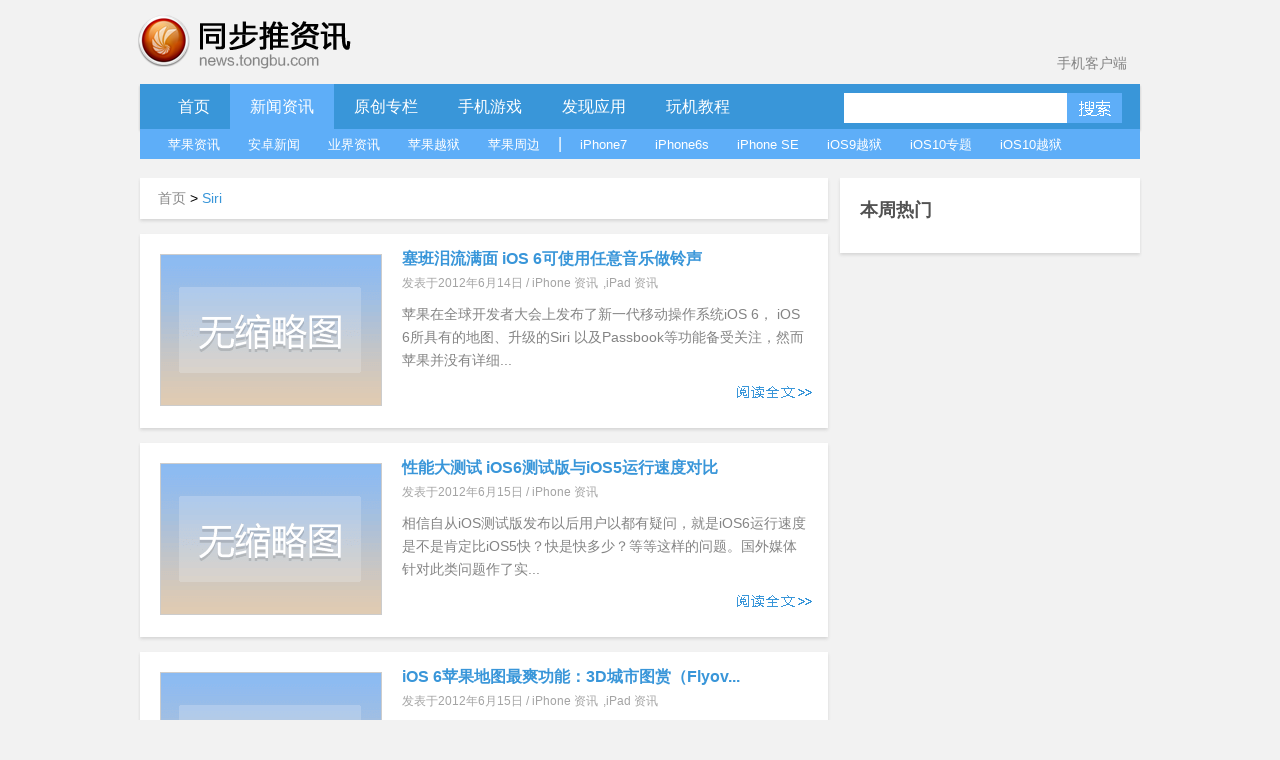

--- FILE ---
content_type: text/html; charset=UTF-8
request_url: https://news.tongbu.com/tag/Siri_27.html
body_size: 6806
content:
<!DOCTYPE HTML PUBLIC "-//W3C//DTD HTML 4.01 Transitional//EN" "http://www.w3.org/TR/html4/loose.dtd">
<html>
<head>
    <meta http-equiv="Content-Language" content="zh-cn"/>
    <meta http-equiv="Content-Type" content="text/html; charset=utf-8"/>
    <link rel="shortcut icon" href="/favicon.ico">
    <title>Siri-第27页-同步推资讯</title>
    <meta  name="description" content="同步推Siri新闻资讯专题页面，推送最新最全Siri消息与资讯，为iOS苹果用户带来不平凡的阅读体验。"/>
    <meta name="keywords" content="Siri新闻,Siri资讯">
    <meta http-equiv="Content-Security-Policy" content="upgrade-insecure-requests">
    <script type="text/javascript" src="http://js.tongbu.com/common/jquery.tongbu.js?03201"></script>
    <script type="text/javascript" src="http://js.tongbu.com/common/jquery.md5.js?0320"></script>
    <script type="text/javascript" src="http://js.tongbu.com/app/tbapi/tbapi_1.2.js?13122501"></script>

        <link type="text/css" rel="stylesheet" href="/css/home.css?1121"/>
    <link rel="stylesheet" type="text/css" href="http://css.tongbu.com/app/css/tb.common.css?131010">
    <link type="text/css" rel="stylesheet" href="/css/pagination.css"/>
    <link type="text/css" rel="stylesheet" href="/css/smallslider.css"/>
    <script type="text/javascript" src="/js/home.js?201610281"></script>
    <script type="text/javascript" src="/js/view.js?20151230"></script>
    <script type="text/javascript" src="/js/jquery.pagination.js"></script>
    <script type="text/javascript" src="/js/jquery.smallslider.js"></script>
    <script type="text/javascript" src="/js/lazyimg.js"></script>
    <!-- <script async src="//pagead2.googlesyndication.com/pagead/js/adsbygoogle.js"></script> -->
		<script type="text/javascript">
	     var userAgent = navigator.userAgent.toLowerCase();
         var unreplace = ["search", "tag"];
         var canReplace = true;    //是否可替换
          for (var v = 0; v < unreplace.length; v++) {
                if (window.location.href.indexOf(unreplace[v]) > 0) {
                      canReplace = false;
                      break;
                }
            }
        if (userAgent.indexOf('ipad') != -1 || userAgent.indexOf('iphone') != -1 || userAgent.indexOf('ipod') != -1 || userAgent.indexOf('android') != -1) {
           if(canReplace){
             if(window.location.href.toLowerCase().indexOf('https://news.tongbu.com/m/') == -1){
                       var url = window.location.href.split("https://news.tongbu.com");
                       window.location.href = 'https://news.tongbu.com/m'+url[1];
                }
           }
        }
	</script>
    <script>
	var _hmt = _hmt || [];
		(function() {
		  var hm = document.createElement("script");
		  hm.src = "//hm.baidu.com/hm.js?16764610ac9098a4994e7a33eba40c75";
		  var s = document.getElementsByTagName("script")[0];
		  s.parentNode.insertBefore(hm, s);
		})();
	</script>
    <!-- <script async src="//pagead2.googlesyndication.com/pagead/js/adsbygoogle.js"></script>
    <script>
         (adsbygoogle = window.adsbygoogle || []).push({
              google_ad_client: "ca-pub-7474154726166307",
              enable_page_level_ads: true
         });
    </script> -->
</head>
<body>
<div id="scroll">
  <div class="qrcode qrcode-wx"><img src="http://news.tongbu.com/images/qr.gif?0117" alt="同步推微信公众账号"/></div>
  <div class="qrcode qrcode-dh"><img src="http://news.tongbu.com/images/qr_dh.png" alt="同步推微信番鼠公众账号"/></div>
 <!--  <a class="weibo"  href="http://weibo.com/tongbutui" title="同步推官方微博" target="_blank"></a>-->
    <a class="scroll_t" href="#"></a>
</div>
<div class="center">
    <div class="header">
        <a href="http://news.tongbu.com/" target="_self" title="同步推资讯"> <div class="logo"></div></a>
		<a class="applink" href="http://url.tongbu.com/dl/?id=PQWH" target="_blank">手机客户端</a>
    </div>
<div class="nav clear">

    <div class="bar clear">
    <div class="bar_l"></div>
    <div class="bar_con">
        <ul class="menu_left">
            <li >
                <a href="/">首页</a>
            </li>
			<li class="bar_act" id="news">
                <a href="/news/">新闻资讯</a>
            </li>
			 <li >
            <a href="/news/16776/" target="_self" >
                原创专栏
            </a>
			</li>
			<li   id="ninth">
                <a href="/game/17164/">手机游戏</a>
            </li>
			<li  id="app">
                <a href="/pingce/3972/">发现应用</a>
            </li>
			<li  id="jc">
            <a href="/news/930/" target="_self" >
                玩机教程
            </a>
			</li>
			        </ul>
        <ul class="search">        <li><input class="txt_search"  type="text" id="key" name="key"/> </li>
            <input name="keyword" type="hidden">        <li><a class="btn_search"  href="#" id="btn_submit"></a></li>
        </ul>
    </div>
    <div class="bar_r"></div>
</div>
<div class="sub_bar " id="sub_news">
    <ul>
    	<li><a href="/news/8510/">苹果资讯</a> </li>
    	<li><a href="/news/13782/">安卓新闻</a> </li>
    	<li><a href="/news/11371/">业界资讯</a> </li>
    	<li><a href="/news/8509/">苹果越狱</a> </li>
    	<li><a href="/news/5082/">苹果周边</a> </li>
    	<li>|</li>
    	<li><a href="/tag/iPhone7/">iPhone7</a> </li>
    	<li><a href="/tag/iPhone6s/">iPhone6s</a> </li>
    	<li><a href="/tag/iPhone%20SE/">iPhone SE</a> </li>
    	<li><a href="/tag/iOS9%E8%B6%8A%E7%8B%B1/">iOS9越狱</a> </li>
    	<li><a href="/iOS10/">iOS10专题</a> </li>
    	<li><a href="/tag/iOS10%E8%B6%8A%E7%8B%B1/">iOS10越狱</a></li>

    	</ul>
    	</div>
    	<div class="sub_bar hide cover " id="sub_ninth">
    	<ul>
    	<li><a href="/game/3092/">游戏资讯</a> </li>
    	<li><a href="/game/558/">游戏评测</a> </li>
    	<li><a href="/game/1324/">游戏攻略</a> </li>
    	<li><a href="/game/8513/">新游合辑</a></li>
    	<li><a href="/game/26581/">保卫萝卜3攻略</a></li>
    	<li><a href="/tag/超级马里奥/">超级马里奥跑酷专题</a></li>
    	</ul>
    	</div>
    	<div class="sub_bar hide cover " id="sub_app">
    	<ul>
    	<li><a href="/pingce/8512/">应用资讯</a> </li>
        <li><a href="/pingce/8516/">应用评测</a> </li>
    	</ul>
    	</div>
    		<div class="sub_bar hide cover " id="sub_jc">
    	<ul>
    	<li><a href="/news/14068/">新手入门</a> </li>
        <li><a href="/news/14069/">实用技巧</a> </li>
    	<li><a href="/news/14070/">刷机教程</a> </li>
        <li><a href="/news/14071/">完美越狱</a> </li>
        <li><a href="/news/13885/">产品教程</a> </li>
	</ul>
</div>
<div class="banner970x90">
    <ins class="adsbygoogle"
         style="display:inline-block;width:970px;height:90px"
         data-ad-client="ca-pub-7474154726166307"
         data-ad-slot="3796137079"></ins>
    <script>
    (adsbygoogle = window.adsbygoogle || []).push({});
    </script>
</div>
</div>
<div class="contenter clear">
    <div class="l_con">
        <div class="menu">  <div class="bread"> <a href="/" >首页&nbsp;</a>&gt;&nbsp;<span class="nowpage">Siri</span>  </div></div><ul class="topall"> <li class="topli"><div class="news_pic"><a href="/17616.html" target="_blank"> <img src="../../../images/none.png" alt="塞班泪流满面 iOS 6可使用任意音乐做铃声"/></a></div><div class="decr"> <h2><a href="/17616.html" title="塞班泪流满面 iOS 6可使用任意音乐做铃声" target="_blank">塞班泪流满面 iOS 6可使用任意音乐做铃声</a></h2><div class="time">发表于2012年6月14日 / <a href="/news/12/">iPhone 资讯</a>,<a href="/news/1261/">iPad 资讯</a></div><div class="article">

苹果在全球开发者大会上发布了新一代移动操作系统iOS 6， iOS 6所具有的地图、升级的Siri 以及Passbook等功能备受关注，然而苹果并没有详细...</div><a href="/17616.html" class="complete" target="_blank"></a></div>
            </li> <li class="topli"><div class="news_pic"><a href="/17700.html" target="_blank"> <img src="../../../images/none.png" alt="性能大测试 iOS6测试版与iOS5运行速度对比"/></a></div><div class="decr"> <h2><a href="/17700.html" title="性能大测试 iOS6测试版与iOS5运行速度对比" target="_blank">性能大测试 iOS6测试版与iOS5运行速度对比</a></h2><div class="time">发表于2012年6月15日 / <a href="/news/12/">iPhone 资讯</a></div><div class="article">

相信自从iOS测试版发布以后用户以都有疑问，就是iOS6运行速度是不是肯定比iOS5快？快是快多少？等等这样的问题。国外媒体针对此类问题作了实...</div><a href="/17700.html" class="complete" target="_blank"></a></div>
            </li> <li class="topli"><div class="news_pic"><a href="/17735.html" target="_blank"> <img src="../../../images/none.png" alt="iOS 6苹果地图最爽功能：3D城市图赏（Flyover）"/></a></div><div class="decr"> <h2><a href="/17735.html" title="iOS 6苹果地图最爽功能：3D城市图赏（Flyover）" target="_blank">iOS 6苹果地图最爽功能：3D城市图赏（Flyov...</a></h2><div class="time">发表于2012年6月15日 / <a href="/news/12/">iPhone 资讯</a>,<a href="/news/1261/">iPad 资讯</a></div><div class="article">

苹果在WWDC上宣布了自家的3D地图应用，其最给力的功能就是Flyover模式了，打开后你就能看到相关城市的3D渲染图，你还可以缩小放大预览图，...</div><a href="/17735.html" class="complete" target="_blank"></a></div>
            </li> <li class="topli"><div class="news_pic"><a href="/17856.html" target="_blank"> <img src="../../../images/none.png" alt="新版iOS 6居然内藏同性恋图标？！"/></a></div><div class="decr"> <h2><a href="/17856.html" title="新版iOS 6居然内藏同性恋图标？！" target="_blank">新版iOS 6居然内藏同性恋图标？！</a></h2><div class="time">发表于2012年6月18日 / <a href="/news/12/">iPhone 资讯</a>,<a href="/news/1261/">iPad 资讯</a></div><div class="article">

苹果在最新系统iOS 6当中采用了最新版的Emoji表情，这套丰富的表情及各式可爱的图标很受众人的追捧，最近有细心的网友惊奇地发现，这套表情里还...</div><a href="/17856.html" class="complete" target="_blank"></a></div>
            </li> <li class="topli"><div class="news_pic"><a href="/17963.html" target="_blank"> <img src="../../../images/none.png" alt="苹果修改iOS 6隐私保护政策 增加用户控制权"/></a></div><div class="decr"> <h2><a href="/17963.html" title="苹果修改iOS 6隐私保护政策 增加用户控制权" target="_blank">苹果修改iOS 6隐私保护政策 增加用户控制权</a></h2><div class="time">发表于2012年6月19日 / <a href="/news/12/">iPhone 资讯</a>,<a href="/news/1261/">iPad 资讯</a></div><div class="article">

据国外媒体报道，MacRumors.com发现，iOS 6发行说明中的“隐私数据”部分进行了大修改。从即将推出的iOS 6开始，应用程序访问用户的联系人、...</div><a href="/17963.html" class="complete" target="_blank"></a></div>
            </li> <li class="topli"><div class="news_pic"><a href="/17979.html" target="_blank"> <img src="../../../images/none.png" alt="iOS 6内部的未来产品信息已被苹果清除"/></a></div><div class="decr"> <h2><a href="/17979.html" title="iOS 6内部的未来产品信息已被苹果清除" target="_blank">iOS 6内部的未来产品信息已被苹果清除</a></h2><div class="time">发表于2012年6月19日 / <a href="/news/12/">iPhone 资讯</a>,<a href="/news/1261/">iPad 资讯</a></div><div class="article">

有开发者发现USBDeviceConfiguration.plist虽然还存在于iOS 6的内部文件中，但是其中关于未来产品的信息已被苹果删除， 取而代之的是让人心...</div><a href="/17979.html" class="complete" target="_blank"></a></div>
            </li> <li class="topli"><div class="news_pic"><a href="/18065.html" target="_blank"> <img src="../../../images/none.png" alt="美国参议员对苹果谷歌地图动用飞机航拍提出隐私质疑"/></a></div><div class="decr"> <h2><a href="/18065.html" title="美国参议员对苹果谷歌地图动用飞机航拍提出隐私质疑" target="_blank">美国参议员对苹果谷歌地图动用飞机航拍提出隐私...</a></h2><div class="time">发表于2012年6月20日 / <a href="/news/12/">iPhone 资讯</a>,<a href="/news/1261/">iPad 资讯</a></div><div class="article">

北京时间6月20日早间消息，美国纽约州参议员查尔斯·舒莫尔(Charles Shumer)的幕僚本周一会见了谷歌高管，讨论了带照相设备的飞机带来的隐私保护...</div><a href="/18065.html" class="complete" target="_blank"></a></div>
            </li> <li class="topli"><div class="news_pic"><a href="/23800.html" target="_blank"> <img src="../../../images/none.png" alt="iOS 6 Beta 4更多新细节曝光"/></a></div><div class="decr"> <h2><a href="/23800.html" title="iOS 6 Beta 4更多新细节曝光" target="_blank">iOS 6 Beta 4更多新细节曝光</a></h2><div class="time">发表于2012年8月7日 / <a href="/news/12/">iPhone 资讯</a>,<a href="/news/1261/">iPad 资讯</a></div><div class="article">今天早些时候苹果已经向开发者推出了iOS 6 Beta 4，我们已经知道苹果在该测试版中移除了一直使用的YouTube应用，除此之外该版本还带来了更多细节...</div><a href="/23800.html" class="complete" target="_blank"></a></div>
            </li> <li class="topli"><div class="news_pic"><a href="/23844.html" target="_blank"> <img src="../../../images/none.png" alt="Nina：为移动客户服务开发的语音助手"/></a></div><div class="decr"> <h2><a href="/23844.html" title="Nina：为移动客户服务开发的语音助手" target="_blank">Nina：为移动客户服务开发的语音助手</a></h2><div class="time">发表于2012年8月7日 / <a href="/news/12/">iPhone 资讯</a></div><div class="article">语音识别服务公司Nuance过去一直以第一方软件的形式为客户提供其语音识别服务。但最近，该公司稍微做了个小调整，开始以第三方软件的身份为广大用户服...</div><a href="/23844.html" class="complete" target="_blank"></a></div>
            </li> <li class="topli"><div class="news_pic"><a href="/30692.html" target="_blank"> <img src="../../../images/none.png" alt="《ALL UP TO YOU！》：用iPhone 5拍摄并制作MV"/></a></div><div class="decr"> <h2><a href="/30692.html" title="《ALL UP TO YOU！》：用iPhone 5拍摄并制作MV" target="_blank">《ALL UP TO YOU！》：用iPhone 5拍...</a></h2><div class="time">发表于2012年10月2日 / <a href="/news/12/">iPhone 资讯</a>,<a href="/news/4465/">iPhone 5最新资讯</a></div><div class="article">最近，超牛的用 iPhone 4 拍摄和后期编辑音乐 MV 的厂商 Majek Pictures 又用iPhone 5给大家带来了最新的MV。由导演 Michael Koerbel指导，...</div><a href="/30692.html" class="complete" target="_blank"></a></div>
            </li></ul><div class="pagination"><a href="/tag/Siri_26.html" class="prev" title="上一页">上一页</a><a href="/tag/Siri_1.html">1</a><a href="/tag/Siri_2.html">2</a><span class="dot">...</span><a href="/tag/Siri_25.html">25</a><a href="/tag/Siri_26.html">26</a><span>27</span><a href="/tag/Siri_28.html">28</a><a href="/tag/Siri_29.html">29</a><a href="/tag/Siri_28.html">下一页</a></div>



    </div>
    <div class="r_con">
        
        <div class="weekpan shadow">

    <div class="weekhd">
        <b>本周热门</b>

    </div>
    <div class="weekhit clear">
        <ul>
            
        </ul>
    </div>

</div>

        
    </div>
</div><!-- <div class="section-tg mod-tg">
    <div class="tg-content">
        <img class="icon" src="/images/tg/zhushou_icon.png">
        <img class="title" src="/images/tg/zhushou.png?09071">
        <a class="btn" href="" target="_blank"></a>
        <span class="close"></span>
    </div>
</div> -->

    <!-- <div class="footer clear"> -->

        

    <!-- </div> -->

    </div>
<div class="common-footer">
    <div class="inner info">
        <ul>
            <li class="s">
                <b>资源交流</b>
                <ul>
                                        <li><a href="http://www.tongbu.com/site/intellectual?s=bt" target="_blank">知识产权保护声明</a></li>
                    <li class="jubao">
                        <a href="http://www.tongbu.com/jubao?s=bt" target="_blank">
                            <div class="jubao-img">
                                <img src="//www.tongbu.com/images/jubao.png" alt="举报" />
                            </div>
                            <b>我要举报</b>
                        </a>
                    </li>
                    <li class="fjcp">
                        <a href="http://www.tongbu.com/jubao/fjcp" target="_blank">
                            <div class="jubao-img">
                                <img src="//www.tongbu.com/images/fjcp.png" alt="举报" />
                            </div>
                            <b>福建版权保护</b>
                        </a>
                    </li>
                </ul>
            </li>
                        <!-- <li class="s">
                <b>联运商务洽谈</b>
                <ul>
                                        <li>刘育斌QQ：353990667</li>
                </ul>
            </li> -->
            <li>
                <b>广告合作</b>
                <ul>
                                        <li>广告合作微信：twiki_go</li>
                                                        </ul>
            </li>
            <!-- <li  class="last">
                <div class="service">
                    <b>客服热线</b>
                    <a href="http://wpa.b.qq.com/cgi/wpa.php?ln=1&amp;key=XzkzODAxNDg3NF80NDU1NDZfNDAwOTk4MTM4OV8yXw" target="_blank">
                        <img src="//zs.tongbu.com/images/zhushou/vip/icon_qqchat.png?0407" alt="qq-chat">
                    </a>
                    <div class="ring">
                                                <p>工作时间：</p>
                        <p>周一至周五&nbsp;09:00-18:00</p>
                        <p>周六&nbsp;&nbsp;&nbsp;&nbsp;&nbsp;&nbsp;&nbsp;&nbsp;&nbsp;&nbsp;13:00-18:00</p>
                    </div>

                </div>
            </li> -->
        </ul>
    </div>
    <div class="sline"></div>
    <div class="inner">
                    <p>
                <a target="_blank" style="color: #237db2;" href="http://beian.miit.gov.cn">闽ICP备20007512号-6</a>&nbsp;&nbsp;<a href="http://www.tongbu.com/site/zengzhi.html" style="color: #237db2;" target="_blank"> 增值电信业务经营许可证闽B2-20210510号</a>&nbsp;&nbsp;
                &nbsp;&nbsp;<a href="http://www.beian.gov.cn/portal/registerSystemInfo?recordcode=35020302000179" style="color: #237db2;" target="_blank"><img style="vertical-align: middle; width: 16px;height: 16px;margin-right: 2px;" src="//css.tongbu.com/images/gaba.png">闽公网安备 35020302000179号</a>
            </p>
                <p>
            <!-- <span><a href="http://app.tongbu.com/home/fcm.html" style="color: #237db2;" target="_blank"> 网络游戏未成年人家长监护系统</a></span> -->
            <span>厦门市磐达网络有限公司&nbsp;&nbsp;版权所有&nbsp;&nbsp;</span>
            <span>地址:厦门市湖里区护安路76号501室之一&nbsp;&nbsp;</span>
            <span></span>
            <!--<span><a target="_blank" href="http://tongbu.com/www/www.html">沪网文[2014]0044-044号</a></span>-->
                    </p>
        <p>
            健康游戏忠告：抵制不良游戏 拒绝盗版游戏 注意自我保护 谨防受骗上当 适度游戏益脑 沉迷游戏伤身 合理安排时间 享受健康生活
        </p>
        <p>
            同步助手是安全易用的苹果手机助手，是iPhone、iPad、iTouch的管理工具，可以下载游戏、软件、壁纸、铃声资源，玩苹果就用同步助手！
        </p>
                <!-- <p>
            <span class="cnaac"><img src="//css.tongbu.com/images/cnaac-top.png" /></span>
            <span>本功能所涉及内容均由CP提供，提供内容的CP已承诺承担由于内容的合法性及健康性所引起的争议和法律责任。</span>
        </p> -->
            </div>
</div>
</body>

</html>
